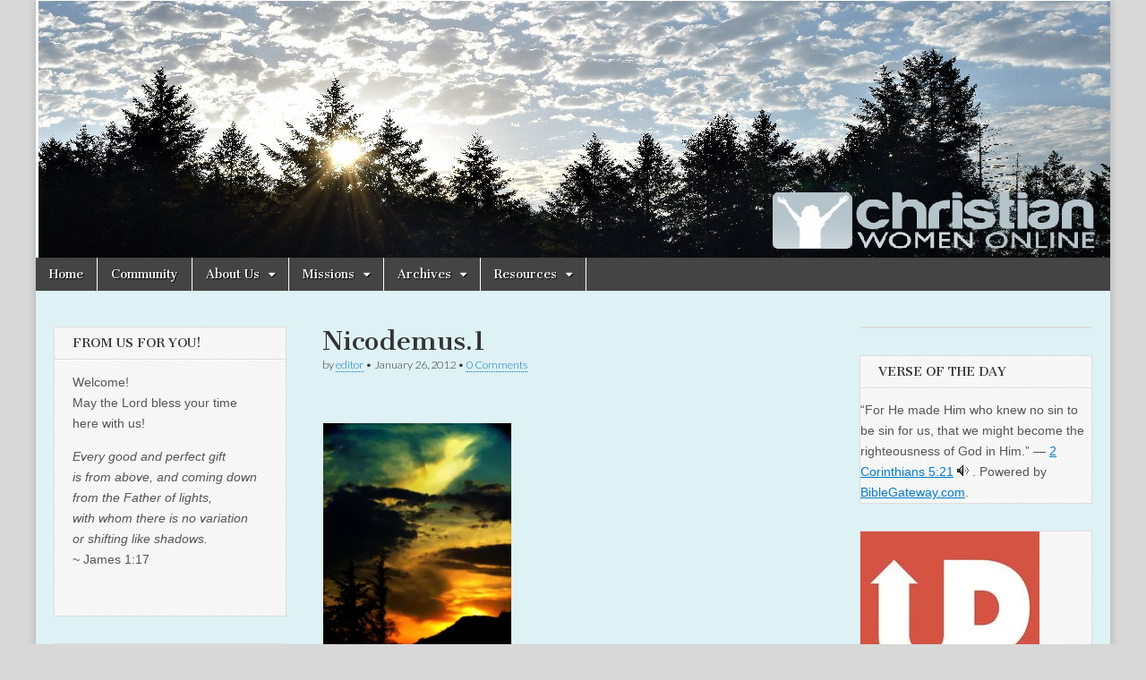

--- FILE ---
content_type: text/html; charset=UTF-8
request_url: http://christianwomenonline.net/2012/01/26/following-hard-after-god-nicodemus-a-heart-that-would-part-i/nicodemus-1/
body_size: 13878
content:
<!DOCTYPE html>
<html lang="en">
<head>
	<meta charset="UTF-8" />
	<meta name="viewport" content="width=device-width, initial-scale=1.0" />
	<link rel="profile" href="http://gmpg.org/xfn/11" />
	<link rel="pingback" href="http://christianwomenonline.net/xmlrpc.php" />
	<title>Nicodemus.1 &#8211; Christian Women Online</title>
<meta name='robots' content='max-image-preview:large' />
<link rel='dns-prefetch' href='//secure.gravatar.com' />
<link rel='dns-prefetch' href='//stats.wp.com' />
<link rel='dns-prefetch' href='//fonts.googleapis.com' />
<link rel='dns-prefetch' href='//v0.wordpress.com' />
<link rel='dns-prefetch' href='//widgets.wp.com' />
<link rel='dns-prefetch' href='//s0.wp.com' />
<link rel='dns-prefetch' href='//0.gravatar.com' />
<link rel='dns-prefetch' href='//1.gravatar.com' />
<link rel='dns-prefetch' href='//2.gravatar.com' />
<link rel='preconnect' href='//i0.wp.com' />
<link rel='preconnect' href='//c0.wp.com' />
<link rel="alternate" type="application/rss+xml" title="Christian Women Online &raquo; Feed" href="http://christianwomenonline.net/feed/" />
<link rel="alternate" type="application/rss+xml" title="Christian Women Online &raquo; Comments Feed" href="http://christianwomenonline.net/comments/feed/" />
<link rel="alternate" type="application/rss+xml" title="Christian Women Online &raquo; Nicodemus.1 Comments Feed" href="http://christianwomenonline.net/2012/01/26/following-hard-after-god-nicodemus-a-heart-that-would-part-i/nicodemus-1/feed/" />
<link rel="alternate" title="oEmbed (JSON)" type="application/json+oembed" href="http://christianwomenonline.net/wp-json/oembed/1.0/embed?url=http%3A%2F%2Fchristianwomenonline.net%2F2012%2F01%2F26%2Ffollowing-hard-after-god-nicodemus-a-heart-that-would-part-i%2Fnicodemus-1%2F" />
<link rel="alternate" title="oEmbed (XML)" type="text/xml+oembed" href="http://christianwomenonline.net/wp-json/oembed/1.0/embed?url=http%3A%2F%2Fchristianwomenonline.net%2F2012%2F01%2F26%2Ffollowing-hard-after-god-nicodemus-a-heart-that-would-part-i%2Fnicodemus-1%2F&#038;format=xml" />
<style id='wp-img-auto-sizes-contain-inline-css' type='text/css'>
img:is([sizes=auto i],[sizes^="auto," i]){contain-intrinsic-size:3000px 1500px}
/*# sourceURL=wp-img-auto-sizes-contain-inline-css */
</style>
<style id='wp-emoji-styles-inline-css' type='text/css'>

	img.wp-smiley, img.emoji {
		display: inline !important;
		border: none !important;
		box-shadow: none !important;
		height: 1em !important;
		width: 1em !important;
		margin: 0 0.07em !important;
		vertical-align: -0.1em !important;
		background: none !important;
		padding: 0 !important;
	}
/*# sourceURL=wp-emoji-styles-inline-css */
</style>
<style id='wp-block-library-inline-css' type='text/css'>
:root{--wp-block-synced-color:#7a00df;--wp-block-synced-color--rgb:122,0,223;--wp-bound-block-color:var(--wp-block-synced-color);--wp-editor-canvas-background:#ddd;--wp-admin-theme-color:#007cba;--wp-admin-theme-color--rgb:0,124,186;--wp-admin-theme-color-darker-10:#006ba1;--wp-admin-theme-color-darker-10--rgb:0,107,160.5;--wp-admin-theme-color-darker-20:#005a87;--wp-admin-theme-color-darker-20--rgb:0,90,135;--wp-admin-border-width-focus:2px}@media (min-resolution:192dpi){:root{--wp-admin-border-width-focus:1.5px}}.wp-element-button{cursor:pointer}:root .has-very-light-gray-background-color{background-color:#eee}:root .has-very-dark-gray-background-color{background-color:#313131}:root .has-very-light-gray-color{color:#eee}:root .has-very-dark-gray-color{color:#313131}:root .has-vivid-green-cyan-to-vivid-cyan-blue-gradient-background{background:linear-gradient(135deg,#00d084,#0693e3)}:root .has-purple-crush-gradient-background{background:linear-gradient(135deg,#34e2e4,#4721fb 50%,#ab1dfe)}:root .has-hazy-dawn-gradient-background{background:linear-gradient(135deg,#faaca8,#dad0ec)}:root .has-subdued-olive-gradient-background{background:linear-gradient(135deg,#fafae1,#67a671)}:root .has-atomic-cream-gradient-background{background:linear-gradient(135deg,#fdd79a,#004a59)}:root .has-nightshade-gradient-background{background:linear-gradient(135deg,#330968,#31cdcf)}:root .has-midnight-gradient-background{background:linear-gradient(135deg,#020381,#2874fc)}:root{--wp--preset--font-size--normal:16px;--wp--preset--font-size--huge:42px}.has-regular-font-size{font-size:1em}.has-larger-font-size{font-size:2.625em}.has-normal-font-size{font-size:var(--wp--preset--font-size--normal)}.has-huge-font-size{font-size:var(--wp--preset--font-size--huge)}.has-text-align-center{text-align:center}.has-text-align-left{text-align:left}.has-text-align-right{text-align:right}.has-fit-text{white-space:nowrap!important}#end-resizable-editor-section{display:none}.aligncenter{clear:both}.items-justified-left{justify-content:flex-start}.items-justified-center{justify-content:center}.items-justified-right{justify-content:flex-end}.items-justified-space-between{justify-content:space-between}.screen-reader-text{border:0;clip-path:inset(50%);height:1px;margin:-1px;overflow:hidden;padding:0;position:absolute;width:1px;word-wrap:normal!important}.screen-reader-text:focus{background-color:#ddd;clip-path:none;color:#444;display:block;font-size:1em;height:auto;left:5px;line-height:normal;padding:15px 23px 14px;text-decoration:none;top:5px;width:auto;z-index:100000}html :where(.has-border-color){border-style:solid}html :where([style*=border-top-color]){border-top-style:solid}html :where([style*=border-right-color]){border-right-style:solid}html :where([style*=border-bottom-color]){border-bottom-style:solid}html :where([style*=border-left-color]){border-left-style:solid}html :where([style*=border-width]){border-style:solid}html :where([style*=border-top-width]){border-top-style:solid}html :where([style*=border-right-width]){border-right-style:solid}html :where([style*=border-bottom-width]){border-bottom-style:solid}html :where([style*=border-left-width]){border-left-style:solid}html :where(img[class*=wp-image-]){height:auto;max-width:100%}:where(figure){margin:0 0 1em}html :where(.is-position-sticky){--wp-admin--admin-bar--position-offset:var(--wp-admin--admin-bar--height,0px)}@media screen and (max-width:600px){html :where(.is-position-sticky){--wp-admin--admin-bar--position-offset:0px}}

/*# sourceURL=wp-block-library-inline-css */
</style><style id='wp-block-search-inline-css' type='text/css'>
.wp-block-search__button{margin-left:10px;word-break:normal}.wp-block-search__button.has-icon{line-height:0}.wp-block-search__button svg{height:1.25em;min-height:24px;min-width:24px;width:1.25em;fill:currentColor;vertical-align:text-bottom}:where(.wp-block-search__button){border:1px solid #ccc;padding:6px 10px}.wp-block-search__inside-wrapper{display:flex;flex:auto;flex-wrap:nowrap;max-width:100%}.wp-block-search__label{width:100%}.wp-block-search.wp-block-search__button-only .wp-block-search__button{box-sizing:border-box;display:flex;flex-shrink:0;justify-content:center;margin-left:0;max-width:100%}.wp-block-search.wp-block-search__button-only .wp-block-search__inside-wrapper{min-width:0!important;transition-property:width}.wp-block-search.wp-block-search__button-only .wp-block-search__input{flex-basis:100%;transition-duration:.3s}.wp-block-search.wp-block-search__button-only.wp-block-search__searchfield-hidden,.wp-block-search.wp-block-search__button-only.wp-block-search__searchfield-hidden .wp-block-search__inside-wrapper{overflow:hidden}.wp-block-search.wp-block-search__button-only.wp-block-search__searchfield-hidden .wp-block-search__input{border-left-width:0!important;border-right-width:0!important;flex-basis:0;flex-grow:0;margin:0;min-width:0!important;padding-left:0!important;padding-right:0!important;width:0!important}:where(.wp-block-search__input){appearance:none;border:1px solid #949494;flex-grow:1;font-family:inherit;font-size:inherit;font-style:inherit;font-weight:inherit;letter-spacing:inherit;line-height:inherit;margin-left:0;margin-right:0;min-width:3rem;padding:8px;text-decoration:unset!important;text-transform:inherit}:where(.wp-block-search__button-inside .wp-block-search__inside-wrapper){background-color:#fff;border:1px solid #949494;box-sizing:border-box;padding:4px}:where(.wp-block-search__button-inside .wp-block-search__inside-wrapper) .wp-block-search__input{border:none;border-radius:0;padding:0 4px}:where(.wp-block-search__button-inside .wp-block-search__inside-wrapper) .wp-block-search__input:focus{outline:none}:where(.wp-block-search__button-inside .wp-block-search__inside-wrapper) :where(.wp-block-search__button){padding:4px 8px}.wp-block-search.aligncenter .wp-block-search__inside-wrapper{margin:auto}.wp-block[data-align=right] .wp-block-search.wp-block-search__button-only .wp-block-search__inside-wrapper{float:right}
/*# sourceURL=https://c0.wp.com/c/6.9/wp-includes/blocks/search/style.min.css */
</style>
<style id='global-styles-inline-css' type='text/css'>
:root{--wp--preset--aspect-ratio--square: 1;--wp--preset--aspect-ratio--4-3: 4/3;--wp--preset--aspect-ratio--3-4: 3/4;--wp--preset--aspect-ratio--3-2: 3/2;--wp--preset--aspect-ratio--2-3: 2/3;--wp--preset--aspect-ratio--16-9: 16/9;--wp--preset--aspect-ratio--9-16: 9/16;--wp--preset--color--black: #000000;--wp--preset--color--cyan-bluish-gray: #abb8c3;--wp--preset--color--white: #ffffff;--wp--preset--color--pale-pink: #f78da7;--wp--preset--color--vivid-red: #cf2e2e;--wp--preset--color--luminous-vivid-orange: #ff6900;--wp--preset--color--luminous-vivid-amber: #fcb900;--wp--preset--color--light-green-cyan: #7bdcb5;--wp--preset--color--vivid-green-cyan: #00d084;--wp--preset--color--pale-cyan-blue: #8ed1fc;--wp--preset--color--vivid-cyan-blue: #0693e3;--wp--preset--color--vivid-purple: #9b51e0;--wp--preset--gradient--vivid-cyan-blue-to-vivid-purple: linear-gradient(135deg,rgb(6,147,227) 0%,rgb(155,81,224) 100%);--wp--preset--gradient--light-green-cyan-to-vivid-green-cyan: linear-gradient(135deg,rgb(122,220,180) 0%,rgb(0,208,130) 100%);--wp--preset--gradient--luminous-vivid-amber-to-luminous-vivid-orange: linear-gradient(135deg,rgb(252,185,0) 0%,rgb(255,105,0) 100%);--wp--preset--gradient--luminous-vivid-orange-to-vivid-red: linear-gradient(135deg,rgb(255,105,0) 0%,rgb(207,46,46) 100%);--wp--preset--gradient--very-light-gray-to-cyan-bluish-gray: linear-gradient(135deg,rgb(238,238,238) 0%,rgb(169,184,195) 100%);--wp--preset--gradient--cool-to-warm-spectrum: linear-gradient(135deg,rgb(74,234,220) 0%,rgb(151,120,209) 20%,rgb(207,42,186) 40%,rgb(238,44,130) 60%,rgb(251,105,98) 80%,rgb(254,248,76) 100%);--wp--preset--gradient--blush-light-purple: linear-gradient(135deg,rgb(255,206,236) 0%,rgb(152,150,240) 100%);--wp--preset--gradient--blush-bordeaux: linear-gradient(135deg,rgb(254,205,165) 0%,rgb(254,45,45) 50%,rgb(107,0,62) 100%);--wp--preset--gradient--luminous-dusk: linear-gradient(135deg,rgb(255,203,112) 0%,rgb(199,81,192) 50%,rgb(65,88,208) 100%);--wp--preset--gradient--pale-ocean: linear-gradient(135deg,rgb(255,245,203) 0%,rgb(182,227,212) 50%,rgb(51,167,181) 100%);--wp--preset--gradient--electric-grass: linear-gradient(135deg,rgb(202,248,128) 0%,rgb(113,206,126) 100%);--wp--preset--gradient--midnight: linear-gradient(135deg,rgb(2,3,129) 0%,rgb(40,116,252) 100%);--wp--preset--font-size--small: 13px;--wp--preset--font-size--medium: 20px;--wp--preset--font-size--large: 36px;--wp--preset--font-size--x-large: 42px;--wp--preset--spacing--20: 0.44rem;--wp--preset--spacing--30: 0.67rem;--wp--preset--spacing--40: 1rem;--wp--preset--spacing--50: 1.5rem;--wp--preset--spacing--60: 2.25rem;--wp--preset--spacing--70: 3.38rem;--wp--preset--spacing--80: 5.06rem;--wp--preset--shadow--natural: 6px 6px 9px rgba(0, 0, 0, 0.2);--wp--preset--shadow--deep: 12px 12px 50px rgba(0, 0, 0, 0.4);--wp--preset--shadow--sharp: 6px 6px 0px rgba(0, 0, 0, 0.2);--wp--preset--shadow--outlined: 6px 6px 0px -3px rgb(255, 255, 255), 6px 6px rgb(0, 0, 0);--wp--preset--shadow--crisp: 6px 6px 0px rgb(0, 0, 0);}:where(.is-layout-flex){gap: 0.5em;}:where(.is-layout-grid){gap: 0.5em;}body .is-layout-flex{display: flex;}.is-layout-flex{flex-wrap: wrap;align-items: center;}.is-layout-flex > :is(*, div){margin: 0;}body .is-layout-grid{display: grid;}.is-layout-grid > :is(*, div){margin: 0;}:where(.wp-block-columns.is-layout-flex){gap: 2em;}:where(.wp-block-columns.is-layout-grid){gap: 2em;}:where(.wp-block-post-template.is-layout-flex){gap: 1.25em;}:where(.wp-block-post-template.is-layout-grid){gap: 1.25em;}.has-black-color{color: var(--wp--preset--color--black) !important;}.has-cyan-bluish-gray-color{color: var(--wp--preset--color--cyan-bluish-gray) !important;}.has-white-color{color: var(--wp--preset--color--white) !important;}.has-pale-pink-color{color: var(--wp--preset--color--pale-pink) !important;}.has-vivid-red-color{color: var(--wp--preset--color--vivid-red) !important;}.has-luminous-vivid-orange-color{color: var(--wp--preset--color--luminous-vivid-orange) !important;}.has-luminous-vivid-amber-color{color: var(--wp--preset--color--luminous-vivid-amber) !important;}.has-light-green-cyan-color{color: var(--wp--preset--color--light-green-cyan) !important;}.has-vivid-green-cyan-color{color: var(--wp--preset--color--vivid-green-cyan) !important;}.has-pale-cyan-blue-color{color: var(--wp--preset--color--pale-cyan-blue) !important;}.has-vivid-cyan-blue-color{color: var(--wp--preset--color--vivid-cyan-blue) !important;}.has-vivid-purple-color{color: var(--wp--preset--color--vivid-purple) !important;}.has-black-background-color{background-color: var(--wp--preset--color--black) !important;}.has-cyan-bluish-gray-background-color{background-color: var(--wp--preset--color--cyan-bluish-gray) !important;}.has-white-background-color{background-color: var(--wp--preset--color--white) !important;}.has-pale-pink-background-color{background-color: var(--wp--preset--color--pale-pink) !important;}.has-vivid-red-background-color{background-color: var(--wp--preset--color--vivid-red) !important;}.has-luminous-vivid-orange-background-color{background-color: var(--wp--preset--color--luminous-vivid-orange) !important;}.has-luminous-vivid-amber-background-color{background-color: var(--wp--preset--color--luminous-vivid-amber) !important;}.has-light-green-cyan-background-color{background-color: var(--wp--preset--color--light-green-cyan) !important;}.has-vivid-green-cyan-background-color{background-color: var(--wp--preset--color--vivid-green-cyan) !important;}.has-pale-cyan-blue-background-color{background-color: var(--wp--preset--color--pale-cyan-blue) !important;}.has-vivid-cyan-blue-background-color{background-color: var(--wp--preset--color--vivid-cyan-blue) !important;}.has-vivid-purple-background-color{background-color: var(--wp--preset--color--vivid-purple) !important;}.has-black-border-color{border-color: var(--wp--preset--color--black) !important;}.has-cyan-bluish-gray-border-color{border-color: var(--wp--preset--color--cyan-bluish-gray) !important;}.has-white-border-color{border-color: var(--wp--preset--color--white) !important;}.has-pale-pink-border-color{border-color: var(--wp--preset--color--pale-pink) !important;}.has-vivid-red-border-color{border-color: var(--wp--preset--color--vivid-red) !important;}.has-luminous-vivid-orange-border-color{border-color: var(--wp--preset--color--luminous-vivid-orange) !important;}.has-luminous-vivid-amber-border-color{border-color: var(--wp--preset--color--luminous-vivid-amber) !important;}.has-light-green-cyan-border-color{border-color: var(--wp--preset--color--light-green-cyan) !important;}.has-vivid-green-cyan-border-color{border-color: var(--wp--preset--color--vivid-green-cyan) !important;}.has-pale-cyan-blue-border-color{border-color: var(--wp--preset--color--pale-cyan-blue) !important;}.has-vivid-cyan-blue-border-color{border-color: var(--wp--preset--color--vivid-cyan-blue) !important;}.has-vivid-purple-border-color{border-color: var(--wp--preset--color--vivid-purple) !important;}.has-vivid-cyan-blue-to-vivid-purple-gradient-background{background: var(--wp--preset--gradient--vivid-cyan-blue-to-vivid-purple) !important;}.has-light-green-cyan-to-vivid-green-cyan-gradient-background{background: var(--wp--preset--gradient--light-green-cyan-to-vivid-green-cyan) !important;}.has-luminous-vivid-amber-to-luminous-vivid-orange-gradient-background{background: var(--wp--preset--gradient--luminous-vivid-amber-to-luminous-vivid-orange) !important;}.has-luminous-vivid-orange-to-vivid-red-gradient-background{background: var(--wp--preset--gradient--luminous-vivid-orange-to-vivid-red) !important;}.has-very-light-gray-to-cyan-bluish-gray-gradient-background{background: var(--wp--preset--gradient--very-light-gray-to-cyan-bluish-gray) !important;}.has-cool-to-warm-spectrum-gradient-background{background: var(--wp--preset--gradient--cool-to-warm-spectrum) !important;}.has-blush-light-purple-gradient-background{background: var(--wp--preset--gradient--blush-light-purple) !important;}.has-blush-bordeaux-gradient-background{background: var(--wp--preset--gradient--blush-bordeaux) !important;}.has-luminous-dusk-gradient-background{background: var(--wp--preset--gradient--luminous-dusk) !important;}.has-pale-ocean-gradient-background{background: var(--wp--preset--gradient--pale-ocean) !important;}.has-electric-grass-gradient-background{background: var(--wp--preset--gradient--electric-grass) !important;}.has-midnight-gradient-background{background: var(--wp--preset--gradient--midnight) !important;}.has-small-font-size{font-size: var(--wp--preset--font-size--small) !important;}.has-medium-font-size{font-size: var(--wp--preset--font-size--medium) !important;}.has-large-font-size{font-size: var(--wp--preset--font-size--large) !important;}.has-x-large-font-size{font-size: var(--wp--preset--font-size--x-large) !important;}
/*# sourceURL=global-styles-inline-css */
</style>

<style id='classic-theme-styles-inline-css' type='text/css'>
/*! This file is auto-generated */
.wp-block-button__link{color:#fff;background-color:#32373c;border-radius:9999px;box-shadow:none;text-decoration:none;padding:calc(.667em + 2px) calc(1.333em + 2px);font-size:1.125em}.wp-block-file__button{background:#32373c;color:#fff;text-decoration:none}
/*# sourceURL=/wp-includes/css/classic-themes.min.css */
</style>
<link rel='stylesheet' id='super-rss-reader-css' href='http://christianwomenonline.net/wp-content/plugins/super-rss-reader/public/css/style.min.css?ver=5.4' type='text/css' media='all' />
<link rel='stylesheet' id='google_fonts-css' href='//fonts.googleapis.com/css?family=Cantata+One|Lato:300,700' type='text/css' media='all' />
<link rel='stylesheet' id='theme_stylesheet-css' href='http://christianwomenonline.net/wp-content/themes/magazine-basic/style.css?ver=6.9' type='text/css' media='all' />
<link rel='stylesheet' id='font_awesome-css' href='http://christianwomenonline.net/wp-content/themes/magazine-basic/library/css/font-awesome.css?ver=4.7.0' type='text/css' media='all' />
<link rel='stylesheet' id='jetpack_likes-css' href='https://c0.wp.com/p/jetpack/15.4/modules/likes/style.css' type='text/css' media='all' />
<link rel='stylesheet' id='synved-shortcode-jquery-ui-css' href='http://christianwomenonline.net/wp-content/plugins/synved-shortcodes/synved-shortcode/jqueryUI/css/snvdshc/jquery-ui-1.9.2.custom.min.css?ver=1.9.2' type='text/css' media='all' />
<link rel='stylesheet' id='synved-shortcode-layout-css' href='http://christianwomenonline.net/wp-content/plugins/synved-shortcodes/synved-shortcode/style/layout.css?ver=1.0' type='text/css' media='all' />
<link rel='stylesheet' id='synved-shortcode-jquery-ui-custom-css' href='http://christianwomenonline.net/wp-content/plugins/synved-shortcodes/synved-shortcode/style/jquery-ui.css?ver=1.0' type='text/css' media='all' />
<script type="text/javascript" src="https://c0.wp.com/c/6.9/wp-includes/js/jquery/jquery.min.js" id="jquery-core-js"></script>
<script type="text/javascript" src="https://c0.wp.com/c/6.9/wp-includes/js/jquery/jquery-migrate.min.js" id="jquery-migrate-js"></script>
<script type="text/javascript" src="http://christianwomenonline.net/wp-content/plugins/super-rss-reader/public/js/jquery.easy-ticker.min.js?ver=5.4" id="jquery-easy-ticker-js"></script>
<script type="text/javascript" src="http://christianwomenonline.net/wp-content/plugins/super-rss-reader/public/js/script.min.js?ver=5.4" id="super-rss-reader-js"></script>
<script type="text/javascript" src="http://christianwomenonline.net/wp-content/plugins/synved-shortcodes/synved-shortcode/script/jquery.ba-bbq.min.js?ver=1.2.1" id="jquery-babbq-js"></script>
<script type="text/javascript" src="http://christianwomenonline.net/wp-content/plugins/synved-shortcodes/synved-shortcode/script/jquery.scrolltab.js?ver=1.0" id="jquery-scrolltab-js"></script>
<script type="text/javascript" src="https://c0.wp.com/c/6.9/wp-includes/js/jquery/ui/core.min.js" id="jquery-ui-core-js"></script>
<script type="text/javascript" src="https://c0.wp.com/c/6.9/wp-includes/js/jquery/ui/tabs.min.js" id="jquery-ui-tabs-js"></script>
<script type="text/javascript" src="https://c0.wp.com/c/6.9/wp-includes/js/jquery/ui/accordion.min.js" id="jquery-ui-accordion-js"></script>
<script type="text/javascript" src="https://c0.wp.com/c/6.9/wp-includes/js/jquery/ui/controlgroup.min.js" id="jquery-ui-controlgroup-js"></script>
<script type="text/javascript" src="https://c0.wp.com/c/6.9/wp-includes/js/jquery/ui/checkboxradio.min.js" id="jquery-ui-checkboxradio-js"></script>
<script type="text/javascript" src="https://c0.wp.com/c/6.9/wp-includes/js/jquery/ui/button.min.js" id="jquery-ui-button-js"></script>
<script type="text/javascript" src="http://christianwomenonline.net/wp-content/plugins/synved-shortcodes/synved-shortcode/script/jquery-unselectable.js?ver=1.0.0" id="jquery-unselectable-js"></script>
<script type="text/javascript" src="https://c0.wp.com/c/6.9/wp-includes/js/jquery/ui/mouse.min.js" id="jquery-ui-mouse-js"></script>
<script type="text/javascript" src="https://c0.wp.com/c/6.9/wp-includes/js/jquery/ui/slider.min.js" id="jquery-ui-slider-js"></script>
<script type="text/javascript" src="http://christianwomenonline.net/wp-content/plugins/synved-shortcodes/synved-shortcode/script/base.js?ver=1.0" id="synved-shortcode-base-js"></script>
<script type="text/javascript" src="http://christianwomenonline.net/wp-content/plugins/synved-shortcodes/synved-shortcode/script/custom.js?ver=1.0" id="synved-shortcode-custom-js"></script>
<link rel="https://api.w.org/" href="http://christianwomenonline.net/wp-json/" /><link rel="alternate" title="JSON" type="application/json" href="http://christianwomenonline.net/wp-json/wp/v2/media/4687" /><link rel="EditURI" type="application/rsd+xml" title="RSD" href="http://christianwomenonline.net/xmlrpc.php?rsd" />
<meta name="generator" content="WordPress 6.9" />
<link rel="canonical" href="http://christianwomenonline.net/2012/01/26/following-hard-after-god-nicodemus-a-heart-that-would-part-i/nicodemus-1/" />
<link rel='shortlink' href='https://wp.me/a3RUG6-1dB' />
	<style>img#wpstats{display:none}</style>
		<style>
#site-title a,#site-description{position:absolute !important;clip:rect(1px 1px 1px 1px);clip:rect(1px, 1px, 1px, 1px)}
#page{background-color:#def1f4}
.entry-meta a,.entry-content a,.widget a{color:#007acc}
</style>
	<style type="text/css">.recentcomments a{display:inline !important;padding:0 !important;margin:0 !important;}</style>
<style type="text/css"></style>
<style type="text/css" id="custom-background-css">
body.custom-background { background-color: #d8d8d8; }
</style>
	
<!-- Jetpack Open Graph Tags -->
<meta property="og:type" content="article" />
<meta property="og:title" content="Nicodemus.1" />
<meta property="og:url" content="http://christianwomenonline.net/2012/01/26/following-hard-after-god-nicodemus-a-heart-that-would-part-i/nicodemus-1/" />
<meta property="og:description" content="Visit the post for more." />
<meta property="article:published_time" content="2012-01-26T07:19:52+00:00" />
<meta property="article:modified_time" content="2012-01-26T07:19:52+00:00" />
<meta property="og:site_name" content="Christian Women Online" />
<meta property="og:image" content="http://christianwomenonline.net/wp-content/uploads/2012/01/Nicodemus.1.jpg" />
<meta property="og:image:alt" content="" />
<meta name="twitter:text:title" content="Nicodemus.1" />
<meta name="twitter:image" content="https://i0.wp.com/christianwomenonline.net/wp-content/uploads/2012/01/Nicodemus.1.jpg?fit=850%2C1200&#038;w=640" />
<meta name="twitter:card" content="summary_large_image" />
<meta name="twitter:description" content="Visit the post for more." />

<!-- End Jetpack Open Graph Tags -->
</head>

<body class="attachment wp-singular attachment-template-default single single-attachment postid-4687 attachmentid-4687 attachment-jpeg custom-background wp-theme-magazine-basic">
	<div id="page" class="grid  ">
		<header id="header" class="row" role="banner">
			<div class="c12">
				<div id="mobile-menu">
					<a href="#" class="left-menu"><i class="fa fa-reorder"></i></a>
					<a href="#"><i class="fa fa-search"></i></a>
				</div>
				<div id="drop-down-search"><form role="search" method="get" class="search-form" action="http://christianwomenonline.net/">
				<label>
					<span class="screen-reader-text">Search for:</span>
					<input type="search" class="search-field" placeholder="Search &hellip;" value="" name="s" />
				</label>
				<input type="submit" class="search-submit" value="Search" />
			</form></div>

								<div class="title-logo-wrapper remove">
										<div class="header-group">
												<div id="site-title"><a href="http://christianwomenonline.net" title="Christian Women Online" rel="home">Christian Women Online</a></div>
						<div id="site-description">Uplifting Christian women with the Word of God</div>					</div>
				</div>

									<a href="http://christianwomenonline.net" title="Christian Women Online" rel="home"><img id="header-img" src="http://christianwomenonline.net/wp-content/uploads/2021/01/Allie-winterish-CWO.jpg" width="1200" height="288" alt="" /></a>
					
				<div id="nav-wrapper">
					<div class="nav-content">
						<nav id="site-navigation" class="menus clearfix" role="navigation">
							<h3 class="screen-reader-text">Main menu</h3>
							<a class="screen-reader-text" href="#primary" title="Skip to content">Skip to content</a>
							<div id="main-menu" class="menu-menu-container"><ul id="menu-menu" class="menu"><li id="menu-item-3195" class="menu-item menu-item-type-custom menu-item-object-custom menu-item-home menu-item-3195"><a href="http://christianwomenonline.net">Home</a>
<li id="menu-item-3191" class="menu-item menu-item-type-custom menu-item-object-custom menu-item-3191"><a href="http://christianwomenonline.net/community/">Community</a>
<li id="menu-item-3196" class="menu-item menu-item-type-custom menu-item-object-custom menu-item-has-children sub-menu-parent menu-item-3196"><a>About Us</a>
<ul class="sub-menu">
	<li id="menu-item-3579" class="menu-item menu-item-type-post_type menu-item-object-page menu-item-3579"><a href="http://christianwomenonline.net/about-us/">Who we are</a>
	<li id="menu-item-3197" class="menu-item menu-item-type-custom menu-item-object-custom menu-item-3197"><a href="http://christianwomenonline.net/about-us/what-we-believe/">What We Believe</a>
	<li id="menu-item-3198" class="menu-item menu-item-type-custom menu-item-object-custom menu-item-3198"><a href="http://christianwomenonline.net/about-us/article-submission/">Article Submission</a>
	<li id="menu-item-3201" class="menu-item menu-item-type-custom menu-item-object-custom menu-item-3201"><a href="http://christianwomenonline.net/about-us/contact-us/">Contact Us</a>
</ul>

<li id="menu-item-3202" class="menu-item menu-item-type-custom menu-item-object-custom menu-item-has-children sub-menu-parent menu-item-3202"><a>Missions</a>
<ul class="sub-menu">
	<li id="menu-item-6945" class="menu-item menu-item-type-post_type menu-item-object-page menu-item-6945"><a href="http://christianwomenonline.net/missions/every-nation-alice-sharping/">Every Nation – Alice Sharping</a>
	<li id="menu-item-6910" class="menu-item menu-item-type-post_type menu-item-object-page menu-item-6910"><a href="http://christianwomenonline.net/missions/kevin-and-leslie-kerrigan/">Kevin and Leslie Kerrigan</a>
	<li id="menu-item-6944" class="menu-item menu-item-type-post_type menu-item-object-page menu-item-6944"><a href="http://christianwomenonline.net/scott-and-vickie-heiser/">Scott and Vickie Heiser</a>
</ul>

<li id="menu-item-3203" class="menu-item menu-item-type-custom menu-item-object-custom menu-item-has-children sub-menu-parent menu-item-3203"><a>Archives</a>
<ul class="sub-menu">
	<li id="menu-item-3210" class="menu-item menu-item-type-custom menu-item-object-custom menu-item-3210"><a href="http://christianwomenonline.net/archives/archived-authors/">Archived Authors</a>
</ul>

<li id="menu-item-3211" class="menu-item menu-item-type-custom menu-item-object-custom menu-item-has-children sub-menu-parent menu-item-3211"><a>Resources</a>
<ul class="sub-menu">
	<li id="menu-item-3216" class="menu-item menu-item-type-custom menu-item-object-custom menu-item-3216"><a href="http://christianwomenonline.net/resources/ready/">Are you Ready?</a>
	<li id="menu-item-3215" class="menu-item menu-item-type-custom menu-item-object-custom menu-item-3215"><a href="http://christianwomenonline.net/resources/scripture-tags/">Scripture Tags</a>
	<li id="menu-item-4855" class="menu-item menu-item-type-post_type menu-item-object-page menu-item-has-children sub-menu-parent menu-item-4855"><a href="http://christianwomenonline.net/dear-jen/">Dear Jen</a>
	<ul class="sub-menu">
		<li id="menu-item-4864" class="menu-item menu-item-type-post_type menu-item-object-page menu-item-4864"><a href="http://christianwomenonline.net/dear-jen/jen-answers/">Jen Answers</a>
		<li id="menu-item-5173" class="menu-item menu-item-type-post_type menu-item-object-page menu-item-5173"><a href="http://christianwomenonline.net/dear-jen/jen-answers/archives/">Jen Answers: Archives</a>
	</ul>

</ul>

</ul></div>						</nav><!-- #site-navigation -->

											</div>
				</div>

			</div><!-- .c12 -->
		</header><!-- #header.row -->

		<div id="main" class="row">
	<div id="primary" class="c6 push3" role="main">
			<article id="post-4687" class="post-4687 attachment type-attachment status-inherit hentry">

	    <header>
                <div class="post-category"></div>
            <h1 class="entry-title">Nicodemus.1</h1>
    <div class="entry-meta">
        by <span class="vcard author"><span class="fn"><a href="http://christianwomenonline.net/author/editor/" title="Posts by editor" rel="author">editor</a></span></span>&nbsp;&bull;&nbsp;<time class="published" datetime="2012-01-26">January 26, 2012</time>&nbsp;&bull;&nbsp;<a href="http://christianwomenonline.net/2012/01/26/following-hard-after-god-nicodemus-a-heart-that-would-part-i/nicodemus-1/#respond">0 Comments</a>    </div>
</header>

	    <div class="entry-content">
		    <iframe src="http://www.facebook.com/plugins/like.php?href=http%3A%2F%2Fchristianwomenonline.net%2F2012%2F01%2F26%2Ffollowing-hard-after-god-nicodemus-a-heart-that-would-part-i%2Fnicodemus-1%2F&amp;layout=standard&amp;show_faces=true&amp;width=300&amp;height=25&amp;action=like&amp;font=arial&amp;colorscheme=light"  id="fbLikeIframe" name="fbLikeIframe"  scrolling="no" frameborder="0" allowTransparency="true"  class="fbLikeContainer"  style="border:none; overflow:hidden; width:300px; height:25px; display:inline;"  ></iframe><p class="attachment"><a href="https://i0.wp.com/christianwomenonline.net/wp-content/uploads/2012/01/Nicodemus.1.jpg"><img fetchpriority="high" decoding="async" width="212" height="300" src="https://i0.wp.com/christianwomenonline.net/wp-content/uploads/2012/01/Nicodemus.1.jpg?fit=212%2C300" class="attachment-medium size-medium" alt="" srcset="https://i0.wp.com/christianwomenonline.net/wp-content/uploads/2012/01/Nicodemus.1.jpg?w=1416 1416w, https://i0.wp.com/christianwomenonline.net/wp-content/uploads/2012/01/Nicodemus.1.jpg?resize=212%2C300 212w, https://i0.wp.com/christianwomenonline.net/wp-content/uploads/2012/01/Nicodemus.1.jpg?resize=724%2C1024 724w, https://i0.wp.com/christianwomenonline.net/wp-content/uploads/2012/01/Nicodemus.1.jpg?w=1120 1120w" sizes="(max-width: 212px) 100vw, 212px" /></a></p>
<iframe src="http://www.facebook.com/plugins/like.php?href=http%3A%2F%2Fchristianwomenonline.net%2F2012%2F01%2F26%2Ffollowing-hard-after-god-nicodemus-a-heart-that-would-part-i%2Fnicodemus-1%2F&amp;layout=standard&amp;show_faces=true&amp;width=300&amp;height=25&amp;action=like&amp;font=arial&amp;colorscheme=light"  id="fbLikeIframe" name="fbLikeIframe"  scrolling="no" frameborder="0" allowTransparency="true"  class="fbLikeContainer"  style="border:none; overflow:hidden; width:300px; height:25px; display:inline;"  ></iframe>	    </div><!-- .entry-content -->

	        <footer class="entry">
	    	</footer><!-- .entry -->
	
	</article><!-- #post-4687 -->
			<div id="posts-pagination">
				<h3 class="screen-reader-text">Post navigation</h3>
				<div class="previous fl"><a href="http://christianwomenonline.net/2012/01/26/following-hard-after-god-nicodemus-a-heart-that-would-part-i/" rel="prev">&larr; Following Hard After God: Nicodemus, A Heart That Would Part I</a></div>
				<div class="next fr"></div>
			</div><!-- #posts-pagination -->

			
<div id="comments" class="comments-area">

	
	
		<div id="respond" class="comment-respond">
		<h3 id="reply-title" class="comment-reply-title">Leave a Reply</h3><form action="http://christianwomenonline.net/wp-comments-post.php" method="post" id="commentform" class="comment-form"><p class="comment-notes"><span id="email-notes">Your email address will not be published.</span> <span class="required-field-message">Required fields are marked <span class="required">*</span></span></p><p class="comment-form-comment"><label for="comment">Comment <span class="required">*</span></label> <textarea id="comment" name="comment" cols="45" rows="8" maxlength="65525" required></textarea></p><p class="comment-form-author"><label for="author">Name <span class="required">*</span></label> <input id="author" name="author" type="text" value="" size="30" maxlength="245" autocomplete="name" required /></p>
<p class="comment-form-email"><label for="email">Email <span class="required">*</span></label> <input id="email" name="email" type="email" value="" size="30" maxlength="100" aria-describedby="email-notes" autocomplete="email" required /></p>
<p class="comment-form-url"><label for="url">Website</label> <input id="url" name="url" type="url" value="" size="30" maxlength="200" autocomplete="url" /></p>
<p class="form-submit"><input name="submit" type="submit" id="submit" class="submit" value="Post Comment" /> <input type='hidden' name='comment_post_ID' value='4687' id='comment_post_ID' />
<input type='hidden' name='comment_parent' id='comment_parent' value='0' />
</p><p style="display: none;"><input type="hidden" id="akismet_comment_nonce" name="akismet_comment_nonce" value="564199d074" /></p><p style="display: none !important;" class="akismet-fields-container" data-prefix="ak_"><label>&#916;<textarea name="ak_hp_textarea" cols="45" rows="8" maxlength="100"></textarea></label><input type="hidden" id="ak_js_1" name="ak_js" value="157"/><script>document.getElementById( "ak_js_1" ).setAttribute( "value", ( new Date() ).getTime() );</script></p></form>	</div><!-- #respond -->
	
</div><!-- #comments .comments-area -->
			</div><!-- #primary -->

	<div id="secondary" class="c3 pull6" role="complementary">
		<aside id="text-18" class="widget widget_text"><h3 class="widget-title">From Us For You!</h3>			<div class="textwidget"><div class="poetry">
<p>Welcome!<br />
May the Lord bless your time<br />
here with us!</p>
<p class="line"><em><span class="indent-1"><span class="text Ps-106-2"><span class="text Isa-9-6"><span class="text Matt-4-16">Every good and perfect gift<br />
is from above, and coming down<br />
from the Father of lights,<br />
with whom there is no variation<br />
or shifting like shadows.</span><br />
</span></span></span></em>~ James 1:17</p>
</div>
<p>&nbsp;</p>
</div>
		</aside><aside id="categories-4" class="widget widget_categories"><h3 class="widget-title">Categories</h3>
			<ul>
					<li class="cat-item cat-item-53"><a href="http://christianwomenonline.net/category/articles/">Articles</a>
</li>
	<li class="cat-item cat-item-317"><a href="http://christianwomenonline.net/category/confession/">Confession</a>
</li>
	<li class="cat-item cat-item-328"><a href="http://christianwomenonline.net/category/deception/">Deception</a>
</li>
	<li class="cat-item cat-item-321"><a href="http://christianwomenonline.net/category/encouragement-2/">Encouragement</a>
</li>
	<li class="cat-item cat-item-326"><a href="http://christianwomenonline.net/category/faith-2/">Faith</a>
</li>
	<li class="cat-item cat-item-12"><a href="http://christianwomenonline.net/category/parenting/">Faith in Families</a>
</li>
	<li class="cat-item cat-item-1"><a href="http://christianwomenonline.net/category/general/">General</a>
</li>
	<li class="cat-item cat-item-323"><a href="http://christianwomenonline.net/category/grace-2/">Grace</a>
</li>
	<li class="cat-item cat-item-325"><a href="http://christianwomenonline.net/category/graditude/">Gratitude</a>
</li>
	<li class="cat-item cat-item-93"><a href="http://christianwomenonline.net/category/growing-in-christ/">Growing in Christ</a>
</li>
	<li class="cat-item cat-item-322"><a href="http://christianwomenonline.net/category/obedience/">Obedience</a>
</li>
	<li class="cat-item cat-item-76"><a href="http://christianwomenonline.net/category/sex-purity/">Purity</a>
</li>
	<li class="cat-item cat-item-315"><a href="http://christianwomenonline.net/category/serving/">Serving Him</a>
</li>
	<li class="cat-item cat-item-318"><a href="http://christianwomenonline.net/category/occasions/">Special Occasions</a>
</li>
	<li class="cat-item cat-item-316"><a href="http://christianwomenonline.net/category/stewardship/">Stewardship</a>
</li>
	<li class="cat-item cat-item-320"><a href="http://christianwomenonline.net/category/trials-2/">Trials</a>
</li>
	<li class="cat-item cat-item-327"><a href="http://christianwomenonline.net/category/trust-2/">Trust</a>
</li>
	<li class="cat-item cat-item-324"><a href="http://christianwomenonline.net/category/victory-2/">Victory</a>
</li>
	<li class="cat-item cat-item-319"><a href="http://christianwomenonline.net/category/worship-2/">Worship</a>
</li>
			</ul>

			</aside><aside id="block-3" class="widget widget_block widget_search"><form role="search" method="get" action="http://christianwomenonline.net/" class="wp-block-search__button-outside wp-block-search__text-button wp-block-search"    ><label class="wp-block-search__label" for="wp-block-search__input-1" >Search</label><div class="wp-block-search__inside-wrapper" ><input class="wp-block-search__input" id="wp-block-search__input-1" placeholder="" value="" type="search" name="s" required /><button aria-label="Search" class="wp-block-search__button wp-element-button" type="submit" >Search</button></div></form></aside><aside id="execphp-7" class="widget widget_execphp"><h3 class="widget-title">Writers</h3>			
			<div class="execphpwidget"><li><a href="http://christianwomenonline.net/author/allison-bottke/" title="Posts by Allison Bottke">Allison Bottke</a></li><li><a href="http://christianwomenonline.net/author/andy/" title="Posts by Andy">Andy</a></li><li><a href="http://christianwomenonline.net/author/ann-voskamp/" title="Posts by Ann Voskamp">Ann Voskamp</a></li><li><a href="http://christianwomenonline.net/author/barbara-greenhow/" title="Posts by Barbara Greenhow">Barbara Greenhow</a></li><li><a href="http://christianwomenonline.net/author/bonnie-bruno/" title="Posts by Bonnie Bruno">Bonnie Bruno</a></li><li><a href="http://christianwomenonline.net/author/bonnie-hooley/" title="Posts by Bonnie Hooley">Bonnie Hooley</a></li><li><a href="http://christianwomenonline.net/author/candace-cameron-bure/" title="Posts by Candace Cameron Bure">Candace Cameron Bure</a></li><li><a href="http://christianwomenonline.net/author/christie-lambert/" title="Posts by Christie Lambert">Christie Lambert</a></li><li><a href="http://christianwomenonline.net/author/cwoadmin/" title="Posts by cwoadmin">cwoadmin</a></li><li><a href="http://christianwomenonline.net/author/darlene-schacht/" title="Posts by Darlene Schacht">Darlene Schacht</a></li><li><a href="http://christianwomenonline.net/author/dena-dyer/" title="Posts by Dena Dyer">Dena Dyer</a></li><li><a href="http://christianwomenonline.net/author/editor/" title="Posts by editor">editor</a></li><li><a href="http://christianwomenonline.net/author/guest-writer/" title="Posts by Guest Writer">Guest Writer</a></li><li><a href="http://christianwomenonline.net/author/heather-ivester/" title="Posts by Heather Ivester">Heather Ivester</a></li><li><a href="http://christianwomenonline.net/author/jwagner/" title="Posts by Jacquie Wagner">Jacquie Wagner</a></li><li><a href="http://christianwomenonline.net/author/jen-koop/" title="Posts by Jen Koop">Jen Koop</a></li><li><a href="http://christianwomenonline.net/author/jeri-turner/" title="Posts by Jeri Turner">Jeri Turner</a></li><li><a href="http://christianwomenonline.net/author/jill-hart/" title="Posts by Jill Hart">Jill Hart</a></li><li><a href="http://christianwomenonline.net/author/julie-moore/" title="Posts by Julie Moore">Julie Moore</a></li><li><a href="http://christianwomenonline.net/author/laurel-wreath/" title="Posts by Laurel Wreath">Laurel Wreath</a></li><li><a href="http://christianwomenonline.net/author/lisa-mckay/" title="Posts by Lisa McKay">Lisa McKay</a></li><li><a href="http://christianwomenonline.net/author/marybeth-whalen/" title="Posts by Marybeth Whalen">Marybeth Whalen</a></li><li><a href="http://christianwomenonline.net/author/melissa-michaels/" title="Posts by Melissa Michaels">Melissa Michaels</a></li><li><a href="http://christianwomenonline.net/author/mick-silva/" title="Posts by Mick Silva">Mick Silva</a></li><li><a href="http://christianwomenonline.net/author/nicole-querido/" title="Posts by Nicole Querido">Nicole Querido</a></li><li><a href="http://christianwomenonline.net/author/piper-green/" title="Posts by Piper Green">Piper Green</a></li><li><a href="http://christianwomenonline.net/author/rheabriddle/" title="Posts by Rhea B. Riddle">Rhea B. Riddle</a></li><li><a href="http://christianwomenonline.net/author/sandy-coughlin/" title="Posts by Sandy Coughlin">Sandy Coughlin</a></li><li><a href="http://christianwomenonline.net/author/shelly-ballestero/" title="Posts by Shelly Ballestero">Shelly Ballestero</a></li><li><a href="http://christianwomenonline.net/author/sunny-shell/" title="Posts by Sunny Shell">Sunny Shell</a></li><li><a href="http://christianwomenonline.net/author/tamra-nashman/" title="Posts by Tamra Nashman">Tamra Nashman</a></li><li><a href="http://christianwomenonline.net/author/valerie-wolff/" title="Posts by Valerie Wolff">Valerie Wolff</a></li> 
  </div>
		</aside><aside id="recent-comments-5" class="widget widget_recent_comments"><h3 class="widget-title">Recent Comments</h3><ul id="recentcomments"><li class="recentcomments"><span class="comment-author-link">albert Moerman</span> on <a href="http://christianwomenonline.net/resources/ready/comment-page-1/#comment-787822">Are You Ready?</a></li><li class="recentcomments"><span class="comment-author-link"><a href="http://mofwb.com" class="url" rel="ugc external nofollow">Stanley Bunch</a></span> on <a href="http://christianwomenonline.net/missions/kevin-and-leslie-kerrigan/comment-page-1/#comment-768826">Kevin and Leslie Kerrigan</a></li><li class="recentcomments"><span class="comment-author-link"><a href="http://espressofortheheart.org/2022/08/wedding-reflections/" class="url" rel="ugc external nofollow">Wedding Reflections &#8211; Espresso For The Heart &#8211; Devotionals, articles, and humor</a></span> on <a href="http://christianwomenonline.net/2023/05/10/a-moms-reflections-after-the-big-day/comment-page-1/#comment-719241">A Mom’s Reflections After the Big Day</a></li><li class="recentcomments"><span class="comment-author-link">Allison</span> on <a href="http://christianwomenonline.net/2023/04/19/gods-eyes/comment-page-1/#comment-716014">God&#8217;s Eyes</a></li><li class="recentcomments"><span class="comment-author-link">Irene Garland</span> on <a href="http://christianwomenonline.net/2023/04/19/gods-eyes/comment-page-1/#comment-714874">God&#8217;s Eyes</a></li></ul></aside><aside id="meta-2" class="widget widget_meta"><h3 class="widget-title">Meta</h3>
		<ul>
						<li><a href="http://christianwomenonline.net/wp-login.php">Log in</a></li>
			<li><a href="http://christianwomenonline.net/feed/">Entries feed</a></li>
			<li><a href="http://christianwomenonline.net/comments/feed/">Comments feed</a></li>

			<li><a href="https://wordpress.org/">WordPress.org</a></li>
		</ul>

		</aside>	</div><!-- #secondary.widget-area -->

			<div id="tertiary" class="c3 end" role="complementary">
			<aside id="text-2" class="widget widget_text">			<div class="textwidget"></div>
		</aside><aside id="dz_biblegateway_votd-2" class="widget widget_dz_biblegateway_votd"><h3 class="widget-title">Verse of the Day</h3>
<!-- BibleGateway.com Verse of the Day plugin by Dave Zaikos (https://dave.zaikos.com/). -->
<div id='dz-biblevotd-0' class='biblevotd'>
	&ldquo;For He made Him who knew no sin to be sin for us, that we might become the righteousness of God in Him.&rdquo; &#8212; <a href="https://www.biblegateway.com/passage/?search=2orinthians21&#038;version=NKJV">2 Corinthians 5:21</a> <a href="https://www.biblegateway.com/audio/bubb/nkjv/2Cor.5.21" title="Listen to chapter"><img width="13" height="12" src="https://www.biblegateway.com/resources/audio/images/sound.gif" alt="Listen to chapter" /></a> <a href="https://www.biblegateway.com/versions/index.php?action=getVersionInfo&#038;vid=50&#038;lang=2"></a>. Powered by <a href="https://www.biblegateway.com/">BibleGateway.com</a>.
</div>
</aside><aside id="media_image-2" class="widget widget_media_image"><a href="http://www.upstreamint.org" target="_blank"><img width="200" height="200" src="https://i0.wp.com/christianwomenonline.net/wp-content/uploads/2018/09/15940336_1866648230220111_6264459020328414219_n.jpg?fit=200%2C200" class="image wp-image-11316  attachment-full size-full" alt="" style="max-width: 100%; height: auto;" decoding="async" loading="lazy" srcset="https://i0.wp.com/christianwomenonline.net/wp-content/uploads/2018/09/15940336_1866648230220111_6264459020328414219_n.jpg?w=200 200w, https://i0.wp.com/christianwomenonline.net/wp-content/uploads/2018/09/15940336_1866648230220111_6264459020328414219_n.jpg?resize=150%2C150 150w, https://i0.wp.com/christianwomenonline.net/wp-content/uploads/2018/09/15940336_1866648230220111_6264459020328414219_n.jpg?resize=160%2C160 160w" sizes="auto, (max-width: 200px) 100vw, 200px" /></a></aside><aside id="custom_html-2" class="widget_text widget widget_custom_html"><h3 class="widget-title">Upstream International ~ hands-on ministry that helps! (Currently in Haiti &#038; Kenya)</h3><div class="textwidget custom-html-widget"><a href="https://www.upstreamint.org/story
" target="_blank">Upstream International ~ Our Story</a>

<a href="https://www.upstreamint.org
" target="_blank">Upstream International ~ Get Involved</a></div></aside><aside id="media_image-3" class="widget widget_media_image"><a href="https://mailchi.mp/e878fd7026ce/take-heart?fbclid=IwAR0VLPDW0ZsKcRnG38OczY-xl9l5pLXnBv1e6uNfxscCPh30Wcolbk5rCeg"><img width="300" height="211" src="https://i0.wp.com/christianwomenonline.net/wp-content/uploads/2020/11/Instagram-Post-Take-Heart.png?fit=300%2C211" class="image wp-image-12903  attachment-medium size-medium" alt="" style="max-width: 100%; height: auto;" decoding="async" loading="lazy" srcset="https://i0.wp.com/christianwomenonline.net/wp-content/uploads/2020/11/Instagram-Post-Take-Heart.png?w=1080 1080w, https://i0.wp.com/christianwomenonline.net/wp-content/uploads/2020/11/Instagram-Post-Take-Heart.png?resize=300%2C211 300w, https://i0.wp.com/christianwomenonline.net/wp-content/uploads/2020/11/Instagram-Post-Take-Heart.png?resize=1024%2C720 1024w, https://i0.wp.com/christianwomenonline.net/wp-content/uploads/2020/11/Instagram-Post-Take-Heart.png?resize=768%2C540 768w, https://i0.wp.com/christianwomenonline.net/wp-content/uploads/2020/11/Instagram-Post-Take-Heart.png?resize=560%2C394 560w, https://i0.wp.com/christianwomenonline.net/wp-content/uploads/2020/11/Instagram-Post-Take-Heart.png?resize=260%2C183 260w, https://i0.wp.com/christianwomenonline.net/wp-content/uploads/2020/11/Instagram-Post-Take-Heart.png?resize=160%2C112 160w" sizes="auto, (max-width: 300px) 100vw, 300px" /></a></aside><aside id="execphp-10" class="widget widget_execphp"><h3 class="widget-title">TAKE HEART ~ Finding Courage Right Where You Are</h3>			
			<div class="execphpwidget"><p>Here is the link to Christie Lambert's outstanding booklet!<br />
If you're looking for inspiration or feel the need for uplifting, this is the gem for you! Need some time for refreshing?<br />
This is the "place" to come! </p>
<p><a href="https://mailchi.mp/e878fd7026ce/take-heart?fbclid=IwAR0VLPDW0ZsKcRnG38OczY-xl9l5pLXnBv1e6uNfxscCPh30Wcolbk5rCeg" target="_blank">Take Heart ~ Finding Courage Right Where You Are</a> </p>
<p>Artwork: Kailey Lambert<br />
(All rights reserved)</p>
</div>
		</aside><aside id="execphp-9" class="widget widget_execphp"><h3 class="widget-title">&#8220;Psalms To See Me Through&#8221; ~ Piper Green</h3>			
			<div class="execphpwidget"><p>Piper Green has a wonderful series on the psalms she is building, from which we post entries from time to time.  Here are the links to the whole series, including its introduction!</p>
<p><a href="https://pipergreen.blogspot.com/2021/11/psalms-to-see-me-through-psalm-30.html" target="_blank">Psalms To See Me Through ~ Psalm 30</a> </p>
<p><a href="http://pipergreen.blogspot.com/2013/11/an-extravagant-claim.html" target="_blank">Psalms To See Me Through ~ Introduction</a></p>
<p><a href="http://pipergreen.blogspot.com/p/blog-page.html" target="_blank">Psalms To See Me Through ~ Home Page</a></p>
</div>
		</aside><aside id="visitor-maps" class="widget VisitorMaps_visitor_maps_widget"><h3 class="widget-title">Who's Online</h3><div>244 visitors online now</div></aside><aside id="text-19" class="widget widget_text">			<div class="textwidget"><p><img loading="lazy" decoding="async" data-recalc-dims="1" class="size-full wp-image-4702 aligncenter" src="https://i0.wp.com/christianwomenonline.net/wp-content/uploads/2012/01/Teacup-Final-Little.jpg?resize=220%2C157" alt="" width="220" height="157" /></p>
<div class="poetry top-05">
<div class="poetry top-1">
<div class="poetry">
<div class="poetry top-1">
<div class="poetry top-1">
<p class="line"><span class="text Isa-53-1"><span class="text Isa-53-2"><span class="indent-1"><span class="text Isa-53-3"><em><span id="en-NKJV-16511" class="text Prov-4-20">&#8230;Give attention to my words;</span></em><br />
<em><span class="text Prov-4-20">Incline your ear to my sayings.</span></em><br />
<em><span id="en-NKJV-16512" class="text Prov-4-21">Do not let them depart<br />
from your eyes;</span></em><br />
<em><span class="text Prov-4-21">Keep them in the midst<br />
of your heart;</span></em><br />
<em><span id="en-NKJV-16513" class="text Prov-4-22">For they are life<br />
to those who find them,</span></em><br />
<em><span class="text Prov-4-22">And health to all their flesh.</span></em><br />
<em><span id="en-NKJV-16514" class="text Prov-4-23">Keep your heart with all diligence,</span></em><br />
<em><span class="text Prov-4-23">For out of it spring<br />
the issues of life.</span></em><br />
<em><span id="en-NKJV-16515" class="text Prov-4-24">Put away from you<br />
a deceitful mouth,</span></em><br />
<em><span class="text Prov-4-24">And put perverse lips far from you.</span></em><br />
<em><span id="en-NKJV-16516" class="text Prov-4-25">Let your eyes look straight ahead,</span></em><br />
<em><span class="text Prov-4-25">And your eyelids look<br />
right before you.</span></em><br />
<em><span id="en-NKJV-16517" class="text Prov-4-26">Ponder the path of your feet,</span></em><br />
<em><span class="text Prov-4-26">And let all your ways<br />
be established.</span></em><br />
<em><span id="en-NKJV-16518" class="text Prov-4-27">Do not turn to the right or the left;</span></em><br />
<em><span class="text Prov-4-27">Remove your foot from evil.</span></em><br />
</span></span></span></span>~ Proverbs 4:20-27</p>
</div>
</div>
</div>
</div>
</div>
</div>
		</aside>		</div><!-- #tertiary.widget-area -->
			</div> <!-- #main.row -->
</div> <!-- #page.grid -->

<footer id="footer" role="contentinfo">

	<div id="footer-content" class="grid ">
		<div class="row">

			<p class="copyright c12">
				<span class="fl">Copyright &copy; 2026 <a href="http://christianwomenonline.net">Christian Women Online</a>. All Rights Reserved.</span>
				<span class="fr">The Magazine Basic Theme by <a href="https://themes.bavotasan.com/">bavotasan.com</a>.</span>
			</p><!-- .c12 -->

		</div><!-- .row -->
	</div><!-- #footer-content.grid -->

</footer><!-- #footer -->

<script type="speculationrules">
{"prefetch":[{"source":"document","where":{"and":[{"href_matches":"/*"},{"not":{"href_matches":["/wp-*.php","/wp-admin/*","/wp-content/uploads/*","/wp-content/*","/wp-content/plugins/*","/wp-content/themes/magazine-basic/*","/*\\?(.+)"]}},{"not":{"selector_matches":"a[rel~=\"nofollow\"]"}},{"not":{"selector_matches":".no-prefetch, .no-prefetch a"}}]},"eagerness":"conservative"}]}
</script>
<!-- begin visitor maps  -->
<script type="text/javascript">
//<![CDATA[
function wo_map_console(url) {
  window.open(url,"wo_map_console","height=650,width=800,toolbar=no,statusbar=no,scrollbars=yes").focus();
}
//]]>
</script>
<!-- end visitor maps -->
<script type="text/javascript" src="http://christianwomenonline.net/wp-content/themes/magazine-basic/library/js/theme.js?ver=6.9" id="theme_js-js"></script>
<script type="text/javascript" id="jetpack-stats-js-before">
/* <![CDATA[ */
_stq = window._stq || [];
_stq.push([ "view", {"v":"ext","blog":"57178266","post":"4687","tz":"-5","srv":"christianwomenonline.net","j":"1:15.4"} ]);
_stq.push([ "clickTrackerInit", "57178266", "4687" ]);
//# sourceURL=jetpack-stats-js-before
/* ]]> */
</script>
<script type="text/javascript" src="https://stats.wp.com/e-202603.js" id="jetpack-stats-js" defer="defer" data-wp-strategy="defer"></script>
<script defer type="text/javascript" src="http://christianwomenonline.net/wp-content/plugins/akismet/_inc/akismet-frontend.js?ver=1762969397" id="akismet-frontend-js"></script>
<script id="wp-emoji-settings" type="application/json">
{"baseUrl":"https://s.w.org/images/core/emoji/17.0.2/72x72/","ext":".png","svgUrl":"https://s.w.org/images/core/emoji/17.0.2/svg/","svgExt":".svg","source":{"concatemoji":"http://christianwomenonline.net/wp-includes/js/wp-emoji-release.min.js?ver=6.9"}}
</script>
<script type="module">
/* <![CDATA[ */
/*! This file is auto-generated */
const a=JSON.parse(document.getElementById("wp-emoji-settings").textContent),o=(window._wpemojiSettings=a,"wpEmojiSettingsSupports"),s=["flag","emoji"];function i(e){try{var t={supportTests:e,timestamp:(new Date).valueOf()};sessionStorage.setItem(o,JSON.stringify(t))}catch(e){}}function c(e,t,n){e.clearRect(0,0,e.canvas.width,e.canvas.height),e.fillText(t,0,0);t=new Uint32Array(e.getImageData(0,0,e.canvas.width,e.canvas.height).data);e.clearRect(0,0,e.canvas.width,e.canvas.height),e.fillText(n,0,0);const a=new Uint32Array(e.getImageData(0,0,e.canvas.width,e.canvas.height).data);return t.every((e,t)=>e===a[t])}function p(e,t){e.clearRect(0,0,e.canvas.width,e.canvas.height),e.fillText(t,0,0);var n=e.getImageData(16,16,1,1);for(let e=0;e<n.data.length;e++)if(0!==n.data[e])return!1;return!0}function u(e,t,n,a){switch(t){case"flag":return n(e,"\ud83c\udff3\ufe0f\u200d\u26a7\ufe0f","\ud83c\udff3\ufe0f\u200b\u26a7\ufe0f")?!1:!n(e,"\ud83c\udde8\ud83c\uddf6","\ud83c\udde8\u200b\ud83c\uddf6")&&!n(e,"\ud83c\udff4\udb40\udc67\udb40\udc62\udb40\udc65\udb40\udc6e\udb40\udc67\udb40\udc7f","\ud83c\udff4\u200b\udb40\udc67\u200b\udb40\udc62\u200b\udb40\udc65\u200b\udb40\udc6e\u200b\udb40\udc67\u200b\udb40\udc7f");case"emoji":return!a(e,"\ud83e\u1fac8")}return!1}function f(e,t,n,a){let r;const o=(r="undefined"!=typeof WorkerGlobalScope&&self instanceof WorkerGlobalScope?new OffscreenCanvas(300,150):document.createElement("canvas")).getContext("2d",{willReadFrequently:!0}),s=(o.textBaseline="top",o.font="600 32px Arial",{});return e.forEach(e=>{s[e]=t(o,e,n,a)}),s}function r(e){var t=document.createElement("script");t.src=e,t.defer=!0,document.head.appendChild(t)}a.supports={everything:!0,everythingExceptFlag:!0},new Promise(t=>{let n=function(){try{var e=JSON.parse(sessionStorage.getItem(o));if("object"==typeof e&&"number"==typeof e.timestamp&&(new Date).valueOf()<e.timestamp+604800&&"object"==typeof e.supportTests)return e.supportTests}catch(e){}return null}();if(!n){if("undefined"!=typeof Worker&&"undefined"!=typeof OffscreenCanvas&&"undefined"!=typeof URL&&URL.createObjectURL&&"undefined"!=typeof Blob)try{var e="postMessage("+f.toString()+"("+[JSON.stringify(s),u.toString(),c.toString(),p.toString()].join(",")+"));",a=new Blob([e],{type:"text/javascript"});const r=new Worker(URL.createObjectURL(a),{name:"wpTestEmojiSupports"});return void(r.onmessage=e=>{i(n=e.data),r.terminate(),t(n)})}catch(e){}i(n=f(s,u,c,p))}t(n)}).then(e=>{for(const n in e)a.supports[n]=e[n],a.supports.everything=a.supports.everything&&a.supports[n],"flag"!==n&&(a.supports.everythingExceptFlag=a.supports.everythingExceptFlag&&a.supports[n]);var t;a.supports.everythingExceptFlag=a.supports.everythingExceptFlag&&!a.supports.flag,a.supports.everything||((t=a.source||{}).concatemoji?r(t.concatemoji):t.wpemoji&&t.twemoji&&(r(t.twemoji),r(t.wpemoji)))});
//# sourceURL=http://christianwomenonline.net/wp-includes/js/wp-emoji-loader.min.js
/* ]]> */
</script>
</body>
</html>